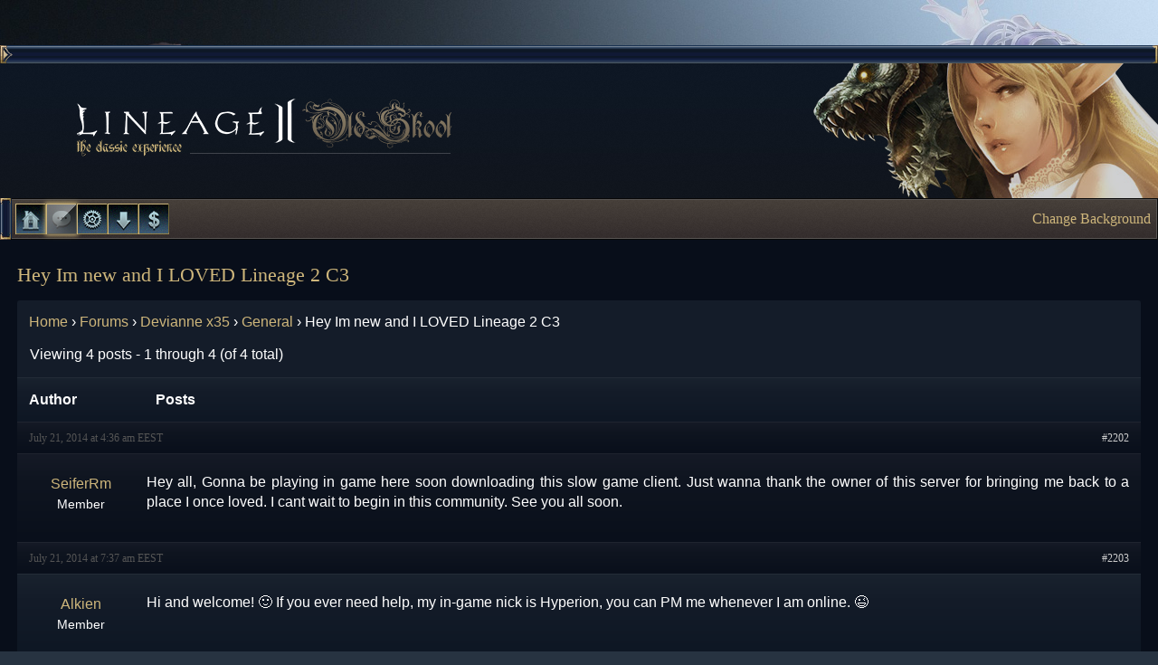

--- FILE ---
content_type: text/html; charset=UTF-8
request_url: https://l2oldskool.org/forums/topic/hey-im-new-and-i-loved-lineage-2-c3/
body_size: 9191
content:
<!DOCTYPE html>
<!--[if IE 7]>
<html class="ie ie7" lang="en-US">
<![endif]-->
<!--[if IE 8]>
<html class="ie ie8" lang="en-US">
<![endif]-->
<!--[if !(IE 7) | !(IE 8)  ]><!-->
<html lang="en-US">
<!--<![endif]-->
<head>
<meta charset="UTF-8" />
<meta name="viewport" content="width=device-width" />
<title>Hey Im new and I LOVED Lineage 2 C3 - L2 OldSkool C3</title>
<link href="//netdna.bootstrapcdn.com/font-awesome/3.2.1/css/font-awesome.min.css" rel="stylesheet">
<link rel="profile" href="http://gmpg.org/xfn/11" />
<link rel="pingback" href="https://l2oldskool.org/xmlrpc.php" />
<!--[if lt IE 9]>
<script src="https://l2oldskool.org/wp-content/themes/l2oldskool/js/html5.js" type="text/javascript"></script>
<![endif]-->
<meta name='robots' content='index, follow, max-image-preview:large, max-snippet:-1, max-video-preview:-1' />

	<!-- This site is optimized with the Yoast SEO plugin v26.5 - https://yoast.com/wordpress/plugins/seo/ -->
	<link rel="canonical" href="https://l2oldskool.org/forums/topic/hey-im-new-and-i-loved-lineage-2-c3/" />
	<meta property="og:locale" content="en_US" />
	<meta property="og:type" content="article" />
	<meta property="og:title" content="Hey Im new and I LOVED Lineage 2 C3 - L2 OldSkool C3" />
	<meta property="og:description" content="Hey all, Gonna be playing in game here soon downloading this slow game client. Just wanna thank the owner of this server for bringing me back to a place I once loved. I cant wait to begin in this community. See you all soon." />
	<meta property="og:url" content="https://l2oldskool.org/forums/topic/hey-im-new-and-i-loved-lineage-2-c3/" />
	<meta property="og:site_name" content="L2 OldSkool C3" />
	<meta property="article:publisher" content="https://www.facebook.com/l2oldskool" />
	<meta name="twitter:card" content="summary_large_image" />
	<script type="application/ld+json" class="yoast-schema-graph">{"@context":"https://schema.org","@graph":[{"@type":"WebPage","@id":"https://l2oldskool.org/forums/topic/hey-im-new-and-i-loved-lineage-2-c3/","url":"https://l2oldskool.org/forums/topic/hey-im-new-and-i-loved-lineage-2-c3/","name":"Hey Im new and I LOVED Lineage 2 C3 - L2 OldSkool C3","isPartOf":{"@id":"https://l2oldskool.org/#website"},"datePublished":"2014-07-21T03:36:24+00:00","breadcrumb":{"@id":"https://l2oldskool.org/forums/topic/hey-im-new-and-i-loved-lineage-2-c3/#breadcrumb"},"inLanguage":"en-US","potentialAction":[{"@type":"ReadAction","target":["https://l2oldskool.org/forums/topic/hey-im-new-and-i-loved-lineage-2-c3/"]}]},{"@type":"BreadcrumbList","@id":"https://l2oldskool.org/forums/topic/hey-im-new-and-i-loved-lineage-2-c3/#breadcrumb","itemListElement":[{"@type":"ListItem","position":1,"name":"Home","item":"https://l2oldskool.org/"},{"@type":"ListItem","position":2,"name":"Topics","item":"https://l2oldskool.org/topics/"},{"@type":"ListItem","position":3,"name":"Devianne x35","item":"https://l2oldskool.org/forums/forum/devianne-x35/"},{"@type":"ListItem","position":4,"name":"General","item":"https://l2oldskool.org/forums/forum/devianne-x35/general/"},{"@type":"ListItem","position":5,"name":"Hey Im new and I LOVED Lineage 2 C3"}]},{"@type":"WebSite","@id":"https://l2oldskool.org/#website","url":"https://l2oldskool.org/","name":"L2 OldSkool C3","description":"The best Lineage II C3 Server","potentialAction":[{"@type":"SearchAction","target":{"@type":"EntryPoint","urlTemplate":"https://l2oldskool.org/?s={search_term_string}"},"query-input":{"@type":"PropertyValueSpecification","valueRequired":true,"valueName":"search_term_string"}}],"inLanguage":"en-US"}]}</script>
	<!-- / Yoast SEO plugin. -->


<link rel='dns-prefetch' href='//challenges.cloudflare.com' />
<link rel='dns-prefetch' href='//stats.wp.com' />
<link rel='dns-prefetch' href='//fonts.googleapis.com' />
<link rel="alternate" type="application/rss+xml" title="L2 OldSkool C3 &raquo; Feed" href="https://l2oldskool.org/feed/" />
<link rel="alternate" type="application/rss+xml" title="L2 OldSkool C3 &raquo; Comments Feed" href="https://l2oldskool.org/comments/feed/" />
<link rel="alternate" type="application/rss+xml" title="L2 OldSkool C3 &raquo; Hey Im new and I LOVED Lineage 2 C3 Comments Feed" href="https://l2oldskool.org/forums/topic/hey-im-new-and-i-loved-lineage-2-c3/feed/" />
<link rel="alternate" title="oEmbed (JSON)" type="application/json+oembed" href="https://l2oldskool.org/wp-json/oembed/1.0/embed?url=https%3A%2F%2Fl2oldskool.org%2Fforums%2Ftopic%2Fhey-im-new-and-i-loved-lineage-2-c3%2F" />
<link rel="alternate" title="oEmbed (XML)" type="text/xml+oembed" href="https://l2oldskool.org/wp-json/oembed/1.0/embed?url=https%3A%2F%2Fl2oldskool.org%2Fforums%2Ftopic%2Fhey-im-new-and-i-loved-lineage-2-c3%2F&#038;format=xml" />
<style id='wp-img-auto-sizes-contain-inline-css' type='text/css'>
img:is([sizes=auto i],[sizes^="auto," i]){contain-intrinsic-size:3000px 1500px}
/*# sourceURL=wp-img-auto-sizes-contain-inline-css */
</style>
<style id='wp-emoji-styles-inline-css' type='text/css'>

	img.wp-smiley, img.emoji {
		display: inline !important;
		border: none !important;
		box-shadow: none !important;
		height: 1em !important;
		width: 1em !important;
		margin: 0 0.07em !important;
		vertical-align: -0.1em !important;
		background: none !important;
		padding: 0 !important;
	}
/*# sourceURL=wp-emoji-styles-inline-css */
</style>
<link rel='stylesheet' id='wp-block-library-css' href='https://l2oldskool.org/wp-includes/css/dist/block-library/style.min.css?ver=6.9' type='text/css' media='all' />
<style id='global-styles-inline-css' type='text/css'>
:root{--wp--preset--aspect-ratio--square: 1;--wp--preset--aspect-ratio--4-3: 4/3;--wp--preset--aspect-ratio--3-4: 3/4;--wp--preset--aspect-ratio--3-2: 3/2;--wp--preset--aspect-ratio--2-3: 2/3;--wp--preset--aspect-ratio--16-9: 16/9;--wp--preset--aspect-ratio--9-16: 9/16;--wp--preset--color--black: #000000;--wp--preset--color--cyan-bluish-gray: #abb8c3;--wp--preset--color--white: #ffffff;--wp--preset--color--pale-pink: #f78da7;--wp--preset--color--vivid-red: #cf2e2e;--wp--preset--color--luminous-vivid-orange: #ff6900;--wp--preset--color--luminous-vivid-amber: #fcb900;--wp--preset--color--light-green-cyan: #7bdcb5;--wp--preset--color--vivid-green-cyan: #00d084;--wp--preset--color--pale-cyan-blue: #8ed1fc;--wp--preset--color--vivid-cyan-blue: #0693e3;--wp--preset--color--vivid-purple: #9b51e0;--wp--preset--gradient--vivid-cyan-blue-to-vivid-purple: linear-gradient(135deg,rgb(6,147,227) 0%,rgb(155,81,224) 100%);--wp--preset--gradient--light-green-cyan-to-vivid-green-cyan: linear-gradient(135deg,rgb(122,220,180) 0%,rgb(0,208,130) 100%);--wp--preset--gradient--luminous-vivid-amber-to-luminous-vivid-orange: linear-gradient(135deg,rgb(252,185,0) 0%,rgb(255,105,0) 100%);--wp--preset--gradient--luminous-vivid-orange-to-vivid-red: linear-gradient(135deg,rgb(255,105,0) 0%,rgb(207,46,46) 100%);--wp--preset--gradient--very-light-gray-to-cyan-bluish-gray: linear-gradient(135deg,rgb(238,238,238) 0%,rgb(169,184,195) 100%);--wp--preset--gradient--cool-to-warm-spectrum: linear-gradient(135deg,rgb(74,234,220) 0%,rgb(151,120,209) 20%,rgb(207,42,186) 40%,rgb(238,44,130) 60%,rgb(251,105,98) 80%,rgb(254,248,76) 100%);--wp--preset--gradient--blush-light-purple: linear-gradient(135deg,rgb(255,206,236) 0%,rgb(152,150,240) 100%);--wp--preset--gradient--blush-bordeaux: linear-gradient(135deg,rgb(254,205,165) 0%,rgb(254,45,45) 50%,rgb(107,0,62) 100%);--wp--preset--gradient--luminous-dusk: linear-gradient(135deg,rgb(255,203,112) 0%,rgb(199,81,192) 50%,rgb(65,88,208) 100%);--wp--preset--gradient--pale-ocean: linear-gradient(135deg,rgb(255,245,203) 0%,rgb(182,227,212) 50%,rgb(51,167,181) 100%);--wp--preset--gradient--electric-grass: linear-gradient(135deg,rgb(202,248,128) 0%,rgb(113,206,126) 100%);--wp--preset--gradient--midnight: linear-gradient(135deg,rgb(2,3,129) 0%,rgb(40,116,252) 100%);--wp--preset--font-size--small: 13px;--wp--preset--font-size--medium: 20px;--wp--preset--font-size--large: 36px;--wp--preset--font-size--x-large: 42px;--wp--preset--spacing--20: 0.44rem;--wp--preset--spacing--30: 0.67rem;--wp--preset--spacing--40: 1rem;--wp--preset--spacing--50: 1.5rem;--wp--preset--spacing--60: 2.25rem;--wp--preset--spacing--70: 3.38rem;--wp--preset--spacing--80: 5.06rem;--wp--preset--shadow--natural: 6px 6px 9px rgba(0, 0, 0, 0.2);--wp--preset--shadow--deep: 12px 12px 50px rgba(0, 0, 0, 0.4);--wp--preset--shadow--sharp: 6px 6px 0px rgba(0, 0, 0, 0.2);--wp--preset--shadow--outlined: 6px 6px 0px -3px rgb(255, 255, 255), 6px 6px rgb(0, 0, 0);--wp--preset--shadow--crisp: 6px 6px 0px rgb(0, 0, 0);}:where(.is-layout-flex){gap: 0.5em;}:where(.is-layout-grid){gap: 0.5em;}body .is-layout-flex{display: flex;}.is-layout-flex{flex-wrap: wrap;align-items: center;}.is-layout-flex > :is(*, div){margin: 0;}body .is-layout-grid{display: grid;}.is-layout-grid > :is(*, div){margin: 0;}:where(.wp-block-columns.is-layout-flex){gap: 2em;}:where(.wp-block-columns.is-layout-grid){gap: 2em;}:where(.wp-block-post-template.is-layout-flex){gap: 1.25em;}:where(.wp-block-post-template.is-layout-grid){gap: 1.25em;}.has-black-color{color: var(--wp--preset--color--black) !important;}.has-cyan-bluish-gray-color{color: var(--wp--preset--color--cyan-bluish-gray) !important;}.has-white-color{color: var(--wp--preset--color--white) !important;}.has-pale-pink-color{color: var(--wp--preset--color--pale-pink) !important;}.has-vivid-red-color{color: var(--wp--preset--color--vivid-red) !important;}.has-luminous-vivid-orange-color{color: var(--wp--preset--color--luminous-vivid-orange) !important;}.has-luminous-vivid-amber-color{color: var(--wp--preset--color--luminous-vivid-amber) !important;}.has-light-green-cyan-color{color: var(--wp--preset--color--light-green-cyan) !important;}.has-vivid-green-cyan-color{color: var(--wp--preset--color--vivid-green-cyan) !important;}.has-pale-cyan-blue-color{color: var(--wp--preset--color--pale-cyan-blue) !important;}.has-vivid-cyan-blue-color{color: var(--wp--preset--color--vivid-cyan-blue) !important;}.has-vivid-purple-color{color: var(--wp--preset--color--vivid-purple) !important;}.has-black-background-color{background-color: var(--wp--preset--color--black) !important;}.has-cyan-bluish-gray-background-color{background-color: var(--wp--preset--color--cyan-bluish-gray) !important;}.has-white-background-color{background-color: var(--wp--preset--color--white) !important;}.has-pale-pink-background-color{background-color: var(--wp--preset--color--pale-pink) !important;}.has-vivid-red-background-color{background-color: var(--wp--preset--color--vivid-red) !important;}.has-luminous-vivid-orange-background-color{background-color: var(--wp--preset--color--luminous-vivid-orange) !important;}.has-luminous-vivid-amber-background-color{background-color: var(--wp--preset--color--luminous-vivid-amber) !important;}.has-light-green-cyan-background-color{background-color: var(--wp--preset--color--light-green-cyan) !important;}.has-vivid-green-cyan-background-color{background-color: var(--wp--preset--color--vivid-green-cyan) !important;}.has-pale-cyan-blue-background-color{background-color: var(--wp--preset--color--pale-cyan-blue) !important;}.has-vivid-cyan-blue-background-color{background-color: var(--wp--preset--color--vivid-cyan-blue) !important;}.has-vivid-purple-background-color{background-color: var(--wp--preset--color--vivid-purple) !important;}.has-black-border-color{border-color: var(--wp--preset--color--black) !important;}.has-cyan-bluish-gray-border-color{border-color: var(--wp--preset--color--cyan-bluish-gray) !important;}.has-white-border-color{border-color: var(--wp--preset--color--white) !important;}.has-pale-pink-border-color{border-color: var(--wp--preset--color--pale-pink) !important;}.has-vivid-red-border-color{border-color: var(--wp--preset--color--vivid-red) !important;}.has-luminous-vivid-orange-border-color{border-color: var(--wp--preset--color--luminous-vivid-orange) !important;}.has-luminous-vivid-amber-border-color{border-color: var(--wp--preset--color--luminous-vivid-amber) !important;}.has-light-green-cyan-border-color{border-color: var(--wp--preset--color--light-green-cyan) !important;}.has-vivid-green-cyan-border-color{border-color: var(--wp--preset--color--vivid-green-cyan) !important;}.has-pale-cyan-blue-border-color{border-color: var(--wp--preset--color--pale-cyan-blue) !important;}.has-vivid-cyan-blue-border-color{border-color: var(--wp--preset--color--vivid-cyan-blue) !important;}.has-vivid-purple-border-color{border-color: var(--wp--preset--color--vivid-purple) !important;}.has-vivid-cyan-blue-to-vivid-purple-gradient-background{background: var(--wp--preset--gradient--vivid-cyan-blue-to-vivid-purple) !important;}.has-light-green-cyan-to-vivid-green-cyan-gradient-background{background: var(--wp--preset--gradient--light-green-cyan-to-vivid-green-cyan) !important;}.has-luminous-vivid-amber-to-luminous-vivid-orange-gradient-background{background: var(--wp--preset--gradient--luminous-vivid-amber-to-luminous-vivid-orange) !important;}.has-luminous-vivid-orange-to-vivid-red-gradient-background{background: var(--wp--preset--gradient--luminous-vivid-orange-to-vivid-red) !important;}.has-very-light-gray-to-cyan-bluish-gray-gradient-background{background: var(--wp--preset--gradient--very-light-gray-to-cyan-bluish-gray) !important;}.has-cool-to-warm-spectrum-gradient-background{background: var(--wp--preset--gradient--cool-to-warm-spectrum) !important;}.has-blush-light-purple-gradient-background{background: var(--wp--preset--gradient--blush-light-purple) !important;}.has-blush-bordeaux-gradient-background{background: var(--wp--preset--gradient--blush-bordeaux) !important;}.has-luminous-dusk-gradient-background{background: var(--wp--preset--gradient--luminous-dusk) !important;}.has-pale-ocean-gradient-background{background: var(--wp--preset--gradient--pale-ocean) !important;}.has-electric-grass-gradient-background{background: var(--wp--preset--gradient--electric-grass) !important;}.has-midnight-gradient-background{background: var(--wp--preset--gradient--midnight) !important;}.has-small-font-size{font-size: var(--wp--preset--font-size--small) !important;}.has-medium-font-size{font-size: var(--wp--preset--font-size--medium) !important;}.has-large-font-size{font-size: var(--wp--preset--font-size--large) !important;}.has-x-large-font-size{font-size: var(--wp--preset--font-size--x-large) !important;}
/*# sourceURL=global-styles-inline-css */
</style>

<style id='classic-theme-styles-inline-css' type='text/css'>
/*! This file is auto-generated */
.wp-block-button__link{color:#fff;background-color:#32373c;border-radius:9999px;box-shadow:none;text-decoration:none;padding:calc(.667em + 2px) calc(1.333em + 2px);font-size:1.125em}.wp-block-file__button{background:#32373c;color:#fff;text-decoration:none}
/*# sourceURL=/wp-includes/css/classic-themes.min.css */
</style>
<link rel='stylesheet' id='bbp-default-css' href='https://l2oldskool.org/wp-content/themes/l2oldskool/css/bbpress.min.css?ver=2.6.14' type='text/css' media='all' />
<link rel='stylesheet' id='twentytwelve-fonts-css' href='https://fonts.googleapis.com/css?family=Open+Sans:400italic,700italic,400,700&#038;subset=latin,latin-ext' type='text/css' media='all' />
<link rel='stylesheet' id='twentytwelve-style-css' href='https://l2oldskool.org/wp-content/themes/l2oldskool/style.css?ver=6.9' type='text/css' media='all' />
<link rel='stylesheet' id='gdbto-front-css' href='https://l2oldskool.org/wp-content/plugins/gd-bbpress-tools/css/front.min.css?ver=3.5.3_b2450_free' type='text/css' media='all' />
<script type="text/javascript" src="https://l2oldskool.org/wp-includes/js/jquery/jquery.min.js?ver=3.7.1" id="jquery-core-js"></script>
<script type="text/javascript" src="https://l2oldskool.org/wp-includes/js/jquery/jquery-migrate.min.js?ver=3.4.1" id="jquery-migrate-js"></script>
<script type="text/javascript" id="serverstatus-js-extra">
/* <![CDATA[ */
var sswid = {"ajaxurl":"https://l2oldskool.org/wp-admin/admin-ajax.php"};
//# sourceURL=serverstatus-js-extra
/* ]]> */
</script>
<script type="text/javascript" src="https://l2oldskool.org/wp-content/plugins/tlpnk-server-status-widget/js/server-status.js?ver=1.0" id="serverstatus-js"></script>
<script type="text/javascript" src="https://challenges.cloudflare.com/turnstile/v0/api.js?render=explicit" id="cfturnstile-js" defer="defer" data-wp-strategy="defer"></script>
<script type="text/javascript" src="https://l2oldskool.org/wp-content/plugins/simple-cloudflare-turnstile/js/disable-submit.js?ver=5.0" id="cfturnstile-js-js" defer="defer" data-wp-strategy="defer"></script>
<script type="text/javascript" id="bbp-mark-as-read-js-extra">
/* <![CDATA[ */
var mark_as_read_auto_js = {"ajaxurl":"https://l2oldskool.org/wp-admin/admin-ajax.php","topic_id":"2202","time":"10"};
//# sourceURL=bbp-mark-as-read-js-extra
/* ]]> */
</script>
<script type="text/javascript" src="https://l2oldskool.org/wp-content/plugins/bbpress-mark-as-read/mark-as-read-auto.js?ver=0.1" id="bbp-mark-as-read-js"></script>
<script type="text/javascript" id="bgchanger-js-extra">
/* <![CDATA[ */
var site = {"themeurl":"https://l2oldskool.org/wp-content/themes/l2oldskool"};
//# sourceURL=bgchanger-js-extra
/* ]]> */
</script>
<script type="text/javascript" src="https://l2oldskool.org/wp-content/themes/l2oldskool/js/background-changer.js?ver=1.0" id="bgchanger-js"></script>
<link rel="https://api.w.org/" href="https://l2oldskool.org/wp-json/" /><link rel="EditURI" type="application/rsd+xml" title="RSD" href="https://l2oldskool.org/xmlrpc.php?rsd" />
<meta name="generator" content="WordPress 6.9" />
<link rel='shortlink' href='https://l2oldskool.org/?p=2202' />
	<style>img#wpstats{display:none}</style>
		</head>

<body class="topic bbpress bbp-no-js wp-singular topic-template-default single single-topic postid-2202 wp-theme-l2oldskool custom-font-enabled">
<div id="frame">
	<header id="masthead" class="site-header" role="banner">
		<span class="blue-border bbl"></span><!--
		--><span class="blue-border bbm"></span><!--
		--><span class="blue-border bbr"></span>
		<h1 id="header-bg" class="darkblue-gradient">
			<span id="banner-logo"></span>
			<span id="banner-art"></span>
		</h1>
	</header><!-- #masthead -->
	<nav id="main-menu" class="brown-gradient" role="navigation">
		<div class="menu-main-container"><ul id="menu-main" class="nav-menu"><li id="menu-item-270" class="item1 menu-item menu-item-type-custom menu-item-object-custom menu-item-home menu-item-270"><a href="https://l2oldskool.org/">Home</a></li>
<li id="menu-item-271" class="item2 menu-item menu-item-type-post_type menu-item-object-page menu-item-271"><a href="https://l2oldskool.org/forums/">Forums</a></li>
<li id="menu-item-1236" class="item3 menu-item menu-item-type-post_type menu-item-object-page menu-item-1236"><a href="https://l2oldskool.org/ucp/">L2 Control Panel</a></li>
<li id="menu-item-263" class="item4 menu-item menu-item-type-post_type menu-item-object-page menu-item-263"><a href="https://l2oldskool.org/downloads/">Downloads</a></li>
<li id="menu-item-262" class="item5 menu-item menu-item-type-post_type menu-item-object-page menu-item-262"><a href="https://l2oldskool.org/donate/">Donate</a></li>
</ul></div>				<!--aside><a href="https://l2oldskool.org/the-blessed-giants/">Latest News: The Blessed Giants</a></aside-->
		<aside><a id="themeModeText" href="#" onclick="changeBG(); return false;">Change Background</a></aside>
			</nav><!-- #site-navigation -->

	<section id="body-bbpress" class="body">

	<div id="full-width" class="site-content">
		<div id="content" role="main">

							
	<article id="post-2202" class="post-2202 topic type-topic status-publish hentry bbp-topic-unread">
		<h2 class="post-title">
			Hey Im new and I LOVED Lineage 2 C3					</h2>

		<div class="post-content">
			
<div id="bbpress-forums" class="bbpress-wrapper">

	<div class="bbp-breadcrumb"><p><a href="https://l2oldskool.org" class="bbp-breadcrumb-home">Home</a> <span class="bbp-breadcrumb-sep">&rsaquo;</span> <a href="https://l2oldskool.org/forums/" class="bbp-breadcrumb-root">Forums</a> <span class="bbp-breadcrumb-sep">&rsaquo;</span> <a href="https://l2oldskool.org/forums/forum/devianne-x35/" class="bbp-breadcrumb-forum">Devianne x35</a> <span class="bbp-breadcrumb-sep">&rsaquo;</span> <a href="https://l2oldskool.org/forums/forum/devianne-x35/general/" class="bbp-breadcrumb-forum">General</a> <span class="bbp-breadcrumb-sep">&rsaquo;</span> <span class="bbp-breadcrumb-current">Hey Im new and I LOVED Lineage 2 C3</span></p></div>
	
	
	
	
		
		<div class="bbp-template-notice info"><ul><li class="bbp-topic-description">This topic has 3 replies, 4 voices, and was last updated <a href="https://l2oldskool.org/forums/topic/hey-im-new-and-i-loved-lineage-2-c3/#post-2245" title="Reply To: Hey Im new and I LOVED Lineage 2 C3">11 years, 5 months ago</a> by <a href="https://l2oldskool.org/forums/users/verdi/" title="View verdi&#039;s profile" class="bbp-author-link"><span  class="bbp-author-avatar"></span><span  class="bbp-author-name">verdi</span></a>.</li></ul></div>
		
		
			
<div class="bbp-pagination">
	<div class="bbp-pagination-count">Viewing 4 posts - 1 through 4 (of 4 total)</div>
	<div class="bbp-pagination-links"></div>
</div>


			
<ul id="topic-2202-replies" class="forums bbp-replies">

	<li class="bbp-header">
		<div class="bbp-reply-author">Author</div><!-- .bbp-reply-author -->
		<div class="bbp-reply-content">Posts</div><!-- .bbp-reply-content -->
	</li><!-- .bbp-header -->

	<li class="bbp-body">

		
			
				
<div id="post-2202" class="bbp-reply-header">
	<div class="bbp-meta">
		<span class="bbp-reply-post-date">July 21, 2014 at 4:36 am EEST</span>

		
		<a href="https://l2oldskool.org/forums/topic/hey-im-new-and-i-loved-lineage-2-c3/#post-2202" class="bbp-reply-permalink">#2202</a>

		
		<span class="bbp-admin-links"></span>
		
	</div><!-- .bbp-meta -->
</div><!-- #post-2202 -->

<div class="loop-item-0 user-id-2584 bbp-parent-forum-95 bbp-parent-topic-71 bbp-reply-position-1 odd  post-2202 topic type-topic status-publish hentry bbp-topic-unread">
	<div class="bbp-reply-author">

		
		<a href="https://l2oldskool.org/forums/users/seiferrm/" title="View SeiferRm&#039;s profile" class="bbp-author-link"><span  class="bbp-author-avatar"></span><span  class="bbp-author-name">SeiferRm</span></a><div class="bbp-author-role">Member</div>
		
		
	</div><!-- .bbp-reply-author -->

	<div class="bbp-reply-content">

		
		<p>Hey all, Gonna be playing in game here soon downloading this slow game client. Just wanna thank the owner of this server for bringing me back to a place I once loved. I cant wait to begin in this community. See you all soon.</p>

		
	</div><!-- .bbp-reply-content -->
</div><!-- .reply -->

			
				
<div id="post-2203" class="bbp-reply-header">
	<div class="bbp-meta">
		<span class="bbp-reply-post-date">July 21, 2014 at 7:37 am EEST</span>

		
		<a href="https://l2oldskool.org/forums/topic/hey-im-new-and-i-loved-lineage-2-c3/#post-2203" class="bbp-reply-permalink">#2203</a>

		
		<span class="bbp-admin-links"></span>
		
	</div><!-- .bbp-meta -->
</div><!-- #post-2203 -->

<div class="loop-item-1 user-id-30 bbp-parent-forum-71 bbp-parent-topic-2202 bbp-reply-position-2 even  post-2203 reply type-reply status-publish hentry">
	<div class="bbp-reply-author">

		
		<a href="https://l2oldskool.org/forums/users/alkien/" title="View Alkien&#039;s profile" class="bbp-author-link"><span  class="bbp-author-avatar"></span><span  class="bbp-author-name">Alkien</span></a><div class="bbp-author-role">Member</div>
		
		
	</div><!-- .bbp-reply-author -->

	<div class="bbp-reply-content">

		
		<p>Hi and welcome! 🙂 If you ever need help, my in-game nick is Hyperion, you can PM me whenever I am online. 😉</p>

		
	</div><!-- .bbp-reply-content -->
</div><!-- .reply -->

			
				
<div id="post-2204" class="bbp-reply-header">
	<div class="bbp-meta">
		<span class="bbp-reply-post-date">July 21, 2014 at 11:16 am EEST</span>

		
		<a href="https://l2oldskool.org/forums/topic/hey-im-new-and-i-loved-lineage-2-c3/#post-2204" class="bbp-reply-permalink">#2204</a>

		
		<span class="bbp-admin-links"></span>
		
	</div><!-- .bbp-meta -->
</div><!-- #post-2204 -->

<div class="loop-item-2 user-id-2 bbp-parent-forum-71 bbp-parent-topic-2202 bbp-reply-position-3 odd  post-2204 reply type-reply status-publish hentry">
	<div class="bbp-reply-author">

		
		<a href="https://l2oldskool.org/forums/users/silentz0r/" title="View silentz0r&#039;s profile" class="bbp-author-link"><span  class="bbp-author-avatar"></span><span  class="bbp-author-name">silentz0r</span></a><div class="bbp-author-role">Administrator</div>
		
		
	</div><!-- .bbp-reply-author -->

	<div class="bbp-reply-content">

		
		<p>Welcome aboard, glad to see more and more people joining C3! It&#8217;s our favourite Chronicle and this is why me and <a href="https://l2oldskool.org/forums/users/toolpunk/" class="bbp-user-mention bbp-user-id-18"> @toolpunk</a> decided to start this project way back in 2009. Have fun and cya ingame!</p>

		
	</div><!-- .bbp-reply-content -->
</div><!-- .reply -->

			
				
<div id="post-2245" class="bbp-reply-header">
	<div class="bbp-meta">
		<span class="bbp-reply-post-date">August 8, 2014 at 10:57 am EEST</span>

		
		<a href="https://l2oldskool.org/forums/topic/hey-im-new-and-i-loved-lineage-2-c3/#post-2245" class="bbp-reply-permalink">#2245</a>

		
		<span class="bbp-admin-links"></span>
		
	</div><!-- .bbp-meta -->
</div><!-- #post-2245 -->

<div class="loop-item-3 user-id-1733 bbp-parent-forum-71 bbp-parent-topic-2202 bbp-reply-position-4 even  post-2245 reply type-reply status-publish hentry">
	<div class="bbp-reply-author">

		
		<a href="https://l2oldskool.org/forums/users/verdi/" title="View verdi&#039;s profile" class="bbp-author-link"><span  class="bbp-author-avatar"></span><span  class="bbp-author-name">verdi</span></a><div class="bbp-author-role">Member</div>
		
		
	</div><!-- .bbp-reply-author -->

	<div class="bbp-reply-content">

		
		<p>have fun 🙂 enjoy and pm me if you need help 😀</p>
<p>verdipwnz, pewpewlazer, ooxiaolaioo etc</p>

		
	</div><!-- .bbp-reply-content -->
</div><!-- .reply -->

			
		
	</li><!-- .bbp-body -->

	<li class="bbp-footer">
		<div class="bbp-reply-author">Author</div>
		<div class="bbp-reply-content">Posts</div><!-- .bbp-reply-content -->
	</li><!-- .bbp-footer -->
</ul><!-- #topic-2202-replies -->


			
<div class="bbp-pagination">
	<div class="bbp-pagination-count">Viewing 4 posts - 1 through 4 (of 4 total)</div>
	<div class="bbp-pagination-links"></div>
</div>


		
		

	<div id="no-reply-2202" class="bbp-no-reply">
		<div class="bbp-template-notice">
			<ul>
				<li>You must be logged in to reply to this topic.</li>
			</ul>
		</div>

		
			
<form method="post" action="https://l2oldskool.org/wp-login.php" class="bbp-login-form">
	<fieldset class="bbp-form">
		<legend>Log In</legend>

		<div class="bbp-username">
			<label for="user_login">Username: </label>
			<input type="text" name="log" value="" size="20" maxlength="100" id="user_login" autocomplete="off" />
		</div>

		<div class="bbp-password">
			<label for="user_pass">Password: </label>
			<input type="password" name="pwd" value="" size="20" id="user_pass" autocomplete="off" />
		</div>

		<div class="bbp-remember-me">
			<input type="checkbox" name="rememberme" value="forever"  id="rememberme" />
			<label for="rememberme">Keep me signed in</label>
		</div>

				<div id="cf-turnstile-781906906"
		class="cf-turnstile" data-callback="turnstileWPCallback"		data-sitekey="0x4AAAAAAACwcQ0ETbbA3-Uo"
		data-theme="auto"
		data-language="auto"
		data-size="normal"
		data-retry="auto" data-retry-interval="1000"
		data-action="wordpress-login"
				data-appearance="always"></div>
				<style>#wp-submit { pointer-events: none; opacity: 0.5; }</style>
			<script>document.addEventListener("DOMContentLoaded", function() { setTimeout(function(){ var e=document.getElementById("cf-turnstile-781906906"); e&&!e.innerHTML.trim()&&(turnstile.remove("#cf-turnstile-781906906"), turnstile.render("#cf-turnstile-781906906", {sitekey:"0x4AAAAAAACwcQ0ETbbA3-Uo"})); }, 0); });</script>
			<br class="cf-turnstile-br cf-turnstile-br-781906906">
		
		<div class="bbp-submit-wrapper">

			<button type="submit" name="user-submit" id="user-submit" class="button submit user-submit">Log In</button>

			
	<input type="hidden" name="user-cookie" value="1" />

	<input type="hidden" id="bbp_redirect_to" name="redirect_to" value="https://l2oldskool.org/forums/topic/hey-im-new-and-i-loved-lineage-2-c3/" /><input type="hidden" id="_wpnonce" name="_wpnonce" value="99ec88ad64" /><input type="hidden" name="_wp_http_referer" value="/forums/topic/hey-im-new-and-i-loved-lineage-2-c3/" />
		</div>
	</fieldset>
</form>

		
	</div>



	
	

	
</div>
					</div><!-- .entry-content -->
	</article><!-- #post -->
				
<div id="comments" class="comments-area">

	
	
	
</div><!-- #comments .comments-area -->			
		</div><!-- #content -->
	</div><!-- #primary -->

	</section><!-- #main .wrapper -->
	<footer class="page-footer brown-gradient">
		<div class="page-footer-bg">
			<div class="page-footer-wrapper">
				<div class="sitemap-column">
					<span class="sitemap-title">Home</span>
					<div class="menu-home-container"><ul id="menu-home" class="menu"><li id="menu-item-52" class="menu-item menu-item-type-custom menu-item-object-custom menu-item-home menu-item-52"><a href="https://l2oldskool.org/">News</a></li>
<li id="menu-item-3294" class="menu-item menu-item-type-post_type menu-item-object-page menu-item-3294"><a href="https://l2oldskool.org/forums/">Forums</a></li>
<li id="menu-item-3293" class="menu-item menu-item-type-post_type menu-item-object-page menu-item-3293"><a href="https://l2oldskool.org/donate/">Donations</a></li>
</ul></div>				</div>
				<div class="sitemap-column">
					<span class="sitemap-title">Downloads</span>
					<div class="menu-downloads-container"><ul id="menu-downloads" class="menu"><li id="menu-item-27" class="menu-item menu-item-type-custom menu-item-object-custom menu-item-27"><a href="http://download.l2oldskool.org/game/L2C3_Installer.exe" title="Lineage II C3 Installer">Game Client</a></li>
<li id="menu-item-28" class="menu-item menu-item-type-custom menu-item-object-custom menu-item-28"><a href="http://download.l2oldskool.org/patch/L2OSUpdater.zip" title="Auto Updater">L2OS Updater</a></li>
</ul></div>				</div>
				<div class="sitemap-column">
					<span class="sitemap-title">Support</span>
					<div class="menu-support-container"><ul id="menu-support" class="menu"><li id="menu-item-53" class="menu-item menu-item-type-custom menu-item-object-custom menu-item-53"><a href="/forums/forum/announcements-news/tutorials-guides/" title="Tutorials &#038; Guides">Tutorials</a></li>
<li id="menu-item-3292" class="menu-item menu-item-type-custom menu-item-object-custom menu-item-3292"><a href="/skills/">SkillDex</a></li>
<li id="menu-item-3427" class="menu-item menu-item-type-post_type menu-item-object-forum menu-item-3427"><a href="https://l2oldskool.org/forums/forum/announcements-news/rules/">Rules</a></li>
</ul></div>				</div>
				<div class="sitemap-column">
					<span class="sitemap-title">Meta</span>
					<div class="menu-meta-container">
						<ul id="menu-meta" class="menu">
							<li><a href="https://l2oldskool.org/?feed=rss2">Entries RSS</a></li>
							<li><a href="https://l2oldskool.org/?feed=comments-rss2">Comments RSS</a></li>
							<li><a href="http://wordpress.org/">Wordpress.org</a></li>
						</ul>
					</div>
				</div>
			</div>
		</div>
	</footer>
</div><!-- #page -->

<script type="speculationrules">
{"prefetch":[{"source":"document","where":{"and":[{"href_matches":"/*"},{"not":{"href_matches":["/wp-*.php","/wp-admin/*","/wp-content/uploads/*","/wp-content/*","/wp-content/plugins/*","/wp-content/themes/l2oldskool/*","/*\\?(.+)"]}},{"not":{"selector_matches":"a[rel~=\"nofollow\"]"}},{"not":{"selector_matches":".no-prefetch, .no-prefetch a"}}]},"eagerness":"conservative"}]}
</script>

<script type="text/javascript" id="bbp-swap-no-js-body-class">
	document.body.className = document.body.className.replace( 'bbp-no-js', 'bbp-js' );
</script>

<script type="text/javascript" src="https://l2oldskool.org/wp-content/plugins/bbpress/templates/default/js/editor.min.js?ver=2.6.14" id="bbpress-editor-js"></script>
<script type="text/javascript" id="bbpress-engagements-js-extra">
/* <![CDATA[ */
var bbpEngagementJS = {"object_id":"2202","bbp_ajaxurl":"https://l2oldskool.org/forums/topic/hey-im-new-and-i-loved-lineage-2-c3/?bbp-ajax=true","generic_ajax_error":"Something went wrong. Refresh your browser and try again."};
//# sourceURL=bbpress-engagements-js-extra
/* ]]> */
</script>
<script type="text/javascript" src="https://l2oldskool.org/wp-content/plugins/bbpress/templates/default/js/engagements.min.js?ver=2.6.14" id="bbpress-engagements-js"></script>
<script type="text/javascript" src="https://l2oldskool.org/wp-content/plugins/paypal-ipn/public/js/paypal-ipn-for-wordpress-public-bn.js?ver=1.1.6" id="paypal-ipnpublic-bn-js"></script>
<script type="text/javascript" src="https://l2oldskool.org/wp-content/themes/l2oldskool/js/navigation.js?ver=1.0" id="twentytwelve-navigation-js"></script>
<script type="text/javascript" src="https://l2oldskool.org/wp-content/themes/l2oldskool/js/bbpress-forms.js?ver=1.0" id="myscript-js"></script>
<script type="text/javascript" id="gdbto-front-js-extra">
/* <![CDATA[ */
var gdbbPressToolsInit = {"quote_method":"bbcode","quote_wrote":"wrote","wp_editor":"1"};
//# sourceURL=gdbto-front-js-extra
/* ]]> */
</script>
<script type="text/javascript" src="https://l2oldskool.org/wp-content/plugins/gd-bbpress-tools/js/front.min.js?ver=3.5.3_b2450_free" id="gdbto-front-js"></script>
<script type="text/javascript" id="jetpack-stats-js-before">
/* <![CDATA[ */
_stq = window._stq || [];
_stq.push([ "view", JSON.parse("{\"v\":\"ext\",\"blog\":\"197166625\",\"post\":\"2202\",\"tz\":\"2\",\"srv\":\"l2oldskool.org\",\"j\":\"1:15.3\"}") ]);
_stq.push([ "clickTrackerInit", "197166625", "2202" ]);
//# sourceURL=jetpack-stats-js-before
/* ]]> */
</script>
<script type="text/javascript" src="https://stats.wp.com/e-202605.js" id="jetpack-stats-js" defer="defer" data-wp-strategy="defer"></script>
<script id="wp-emoji-settings" type="application/json">
{"baseUrl":"https://s.w.org/images/core/emoji/17.0.2/72x72/","ext":".png","svgUrl":"https://s.w.org/images/core/emoji/17.0.2/svg/","svgExt":".svg","source":{"concatemoji":"https://l2oldskool.org/wp-includes/js/wp-emoji-release.min.js?ver=6.9"}}
</script>
<script type="module">
/* <![CDATA[ */
/*! This file is auto-generated */
const a=JSON.parse(document.getElementById("wp-emoji-settings").textContent),o=(window._wpemojiSettings=a,"wpEmojiSettingsSupports"),s=["flag","emoji"];function i(e){try{var t={supportTests:e,timestamp:(new Date).valueOf()};sessionStorage.setItem(o,JSON.stringify(t))}catch(e){}}function c(e,t,n){e.clearRect(0,0,e.canvas.width,e.canvas.height),e.fillText(t,0,0);t=new Uint32Array(e.getImageData(0,0,e.canvas.width,e.canvas.height).data);e.clearRect(0,0,e.canvas.width,e.canvas.height),e.fillText(n,0,0);const a=new Uint32Array(e.getImageData(0,0,e.canvas.width,e.canvas.height).data);return t.every((e,t)=>e===a[t])}function p(e,t){e.clearRect(0,0,e.canvas.width,e.canvas.height),e.fillText(t,0,0);var n=e.getImageData(16,16,1,1);for(let e=0;e<n.data.length;e++)if(0!==n.data[e])return!1;return!0}function u(e,t,n,a){switch(t){case"flag":return n(e,"\ud83c\udff3\ufe0f\u200d\u26a7\ufe0f","\ud83c\udff3\ufe0f\u200b\u26a7\ufe0f")?!1:!n(e,"\ud83c\udde8\ud83c\uddf6","\ud83c\udde8\u200b\ud83c\uddf6")&&!n(e,"\ud83c\udff4\udb40\udc67\udb40\udc62\udb40\udc65\udb40\udc6e\udb40\udc67\udb40\udc7f","\ud83c\udff4\u200b\udb40\udc67\u200b\udb40\udc62\u200b\udb40\udc65\u200b\udb40\udc6e\u200b\udb40\udc67\u200b\udb40\udc7f");case"emoji":return!a(e,"\ud83e\u1fac8")}return!1}function f(e,t,n,a){let r;const o=(r="undefined"!=typeof WorkerGlobalScope&&self instanceof WorkerGlobalScope?new OffscreenCanvas(300,150):document.createElement("canvas")).getContext("2d",{willReadFrequently:!0}),s=(o.textBaseline="top",o.font="600 32px Arial",{});return e.forEach(e=>{s[e]=t(o,e,n,a)}),s}function r(e){var t=document.createElement("script");t.src=e,t.defer=!0,document.head.appendChild(t)}a.supports={everything:!0,everythingExceptFlag:!0},new Promise(t=>{let n=function(){try{var e=JSON.parse(sessionStorage.getItem(o));if("object"==typeof e&&"number"==typeof e.timestamp&&(new Date).valueOf()<e.timestamp+604800&&"object"==typeof e.supportTests)return e.supportTests}catch(e){}return null}();if(!n){if("undefined"!=typeof Worker&&"undefined"!=typeof OffscreenCanvas&&"undefined"!=typeof URL&&URL.createObjectURL&&"undefined"!=typeof Blob)try{var e="postMessage("+f.toString()+"("+[JSON.stringify(s),u.toString(),c.toString(),p.toString()].join(",")+"));",a=new Blob([e],{type:"text/javascript"});const r=new Worker(URL.createObjectURL(a),{name:"wpTestEmojiSupports"});return void(r.onmessage=e=>{i(n=e.data),r.terminate(),t(n)})}catch(e){}i(n=f(s,u,c,p))}t(n)}).then(e=>{for(const n in e)a.supports[n]=e[n],a.supports.everything=a.supports.everything&&a.supports[n],"flag"!==n&&(a.supports.everythingExceptFlag=a.supports.everythingExceptFlag&&a.supports[n]);var t;a.supports.everythingExceptFlag=a.supports.everythingExceptFlag&&!a.supports.flag,a.supports.everything||((t=a.source||{}).concatemoji?r(t.concatemoji):t.wpemoji&&t.twemoji&&(r(t.twemoji),r(t.wpemoji)))});
//# sourceURL=https://l2oldskool.org/wp-includes/js/wp-emoji-loader.min.js
/* ]]> */
</script>
</body>
</html>

--- FILE ---
content_type: text/css
request_url: https://l2oldskool.org/wp-content/themes/l2oldskool/css/bbpress.min.css?ver=2.6.14
body_size: 6496
content:

@font-face {
	font-family: "Lineage 2 Font";
	font-style: normal;
	font-weight: 400;
	src: local("Lineage 2 Font"), url("../font/49_la2font.woff") format("woff"), local("Arial");
	unicode-range: U+0020-002A, U+0030-0039, U+0040-005A, U+005E, U+0061-007A;
}

#body-bbpress {
	padding: 24px 19px;
}
#body-bbpress #full-width {
	width: 100%;
}
@media (max-width: 768px) {
	#body-bbpress {
		padding: 10px;
	}
}
li.bbp-body {
	padding-bottom: 13px;
}
.bbp-has-subforums .bbp-forum-title {
	color: #fff;
}
.freshness-forum-link {
	display: inline-block;
	font-size: 0.75em;
	line-height: 1.4em;
	vertical-align: middle;
	width: 22%;
	text-align: left;
	margin-top: 5px;
	margin-bottom: 5px;
}
@media (max-width: 640px) {
	.freshness-forum-link {
		width: 30%;
	}
}
.topic-reply-counts{
	display: inline;
}
li.bbp-forum a.bbp-forum-link {
	display: inline-block;
	max-width: 55.5%;
	width: calc(55% - 16px);
	vertical-align: middle;
	padding: 0 5px;
	box-sizing: border-box;
}
.forum-topic-count {
	display: inline-block;
	width: 10%;
	text-align: center;
}
.forum-post-count {
	display: inline-block;
	width: 10%;
	text-align: center;
}
.bbp-forum-content > p {
	margin-bottom: 16px;
}
.bbp-meta {
	font-family: Georgia, "Times New Roman", Times, serif;
	font-size: 0.75em;
	line-height: 1.1666666667em;
	color: #555;
}
#bbpress-forums hr {
	margin: 0 0 24px;
}
#bbpress-forums {
	background: none repeat scroll 0 0 #141C29;
	border-radius: 3px;
	clear: both;
	margin-bottom: 20px;
	overflow: hidden;
}
#bbpress-forums > div:first-child {
	padding-top: 13px;
}
#bbpress-forums > div {
	padding-left: 13px;
	padding-right: 13px;
	box-sizing: border-box;
}
#bbpress-forums > div:last-child {
	padding-bottom: 13px;
	box-sizing: border-box;
}

#bbpress-forums div.even, .even-forum-row > ul, .topic.even, li.bbp-body ul.forum.even {
	border-top: 1px solid #232c37;
	background: #19222e ; /* Old browsers */
	background: -moz-linear-gradient(top,  #19222e 0%, #141c29 30%, #141c29 30%, #090f1b 100%); /* FF3.6+ */
	background: -webkit-gradient(linear, left top, left bottom, color-stop(0%,#19222e), color-stop(30%,#141c29), color-stop(100%,#0e1724)); /* Chrome,Safari4+ */
	background: -webkit-linear-gradient(top,  #19222e 0%, #141c29 30%, #0e1724 100%); /* Chrome10+,Safari5.1+ */
	background: -o-linear-gradient(top,  #19222e 0%, #141c29 30%, #0e1724 100%); /* Opera 11.10+ */
	background: -ms-linear-gradient(top,  #19222e 0%, #141c29 30%, #0e1724 100%); /* IE10+ */
	background: linear-gradient(to bottom,  #19222e 0%, #141c29 30%, #0e1724 100%); /* W3C */
	filter: progid:DXImageTransform.Microsoft.gradient( startColorstr='#19222e', endColorstr='#0e1724',GradientType=0 ); /* IE6-9 */
}
#bbpress-forums div.odd, .odd-forum-row > ul, .topic.odd, li.bbp-body ul.forum.odd {
	border-top: 1px solid #1f242f;
	background: #151a26 ; /* Old browsers */
	background: -moz-linear-gradient(top,  #151a26 0%, #0f1520 30%, #0f1520 30%, #090f1b 100%); /* FF3.6+ */
	background: -webkit-gradient(linear, left top, left bottom, color-stop(0%,#151a26), color-stop(30%,#0f1520), color-stop(100%,#090f1b)); /* Chrome,Safari4+ */
	background: -webkit-linear-gradient(top,  #151a26 0%, #0f1520 30%, #090f1b 100%); /* Chrome10+,Safari5.1+ */
	background: -o-linear-gradient(top,  #151a26 0%, #0f1520 30%, #090f1b 100%); /* Opera 11.10+ */
	background: -ms-linear-gradient(top,  #151a26 0%, #0f1520 30%, #090f1b 100%); /* IE10+ */
	background: linear-gradient(to bottom,  #151a26 0%, #0f1520 30%, #090f1b 100%); /* W3C */
	filter: progid:DXImageTransform.Microsoft.gradient( startColorstr='#151a26', endColorstr='#090f1b',GradientType=0 ); /* IE6-9 */
}
li.bbp-body ul.forum.bbp-has-subforums {
	background: #19222e;
	border-top: 1px solid #1a232f;
}
#bbpress-forums .even-forum-row > ul, #bbpress-forums .odd-forum-row > ul {
	padding-left: 20px;
}

body.reply-edit .reply {
	float: none;
}
#bbpress-forums div.reply {
	height: auto;
}
#bbpress-forums div.bbp-forum-header, #bbpress-forums div.bbp-topic-header, #bbpress-forums div.bbp-reply-header {
	border-top: 1px solid #1f242f;
	background: #151a26 ; /* Old browsers */
	background: -moz-linear-gradient(top,  #151a26 0%, #0f1520 30%, #0f1520 30%, #090f1b 100%); /* FF3.6+ */
	background: -webkit-gradient(linear, left top, left bottom, color-stop(0%,#151a26), color-stop(30%,#0f1520), color-stop(100%,#090f1b)); /* Chrome,Safari4+ */
	background: -webkit-linear-gradient(top,  #151a26 0%, #0f1520 30%, #090f1b 100%); /* Chrome10+,Safari5.1+ */
	background: -o-linear-gradient(top,  #151a26 0%, #0f1520 30%, #090f1b 100%); /* Opera 11.10+ */
	background: -ms-linear-gradient(top,  #151a26 0%, #0f1520 30%, #090f1b 100%); /* IE10+ */
	background: linear-gradient(to bottom,  #151a26 0%, #0f1520 30%, #090f1b 100%); /* W3C */
	filter: progid:DXImageTransform.Microsoft.gradient( startColorstr='#151a26', endColorstr='#090f1b',GradientType=0 ); /* IE6-9 */
}
#bbpress-forums .status-trash.even, #bbpress-forums .status-spam.even {
	opacity: 0.15;
}
#bbpress-forums .status-trash.odd, #bbpress-forums .status-spam.odd {
	opacity: 0.15;
}
#bbpress-forums .status-pending.even, #bbpress-forums .status-pending.odd {
	background: rgba(255, 0, 0, 0.2);
}
#bbpress-forums .status-closed, #bbpress-forums .status-closed a {
	color: #CCCCCC;
}
#bbpress-forums ul {
	list-style: none outside none;
	margin: 0;
	padding: 0;
}
#bbpress-forums li {
	list-style: none outside none;
	margin: 0;
	box-sizing: border-box;
}
#bbpress-forums ul.bbp-lead-topic, #bbpress-forums ul.bbp-topics, #bbpress-forums ul.bbp-forums, #bbpress-forums ul.bbp-replies, #bbpress-forums ul.bbp-search-results {
	clear: both;
	overflow: hidden;
	width: 100%;
}
#bbpress-forums ul.bbp-forums {
	margin-bottom: 0;
}
#bbpress-forums li.bbp-header, #bbpress-forums li.bbp-body, #bbpress-forums li.bbp-footer {
	clear: both;
}
li.bbp-header, #bbpress-forums li.bbp-footer {
	background: none repeat scroll 0 0 #F3F3F3;
	border-top: 1px solid #EEEEEE;
	font-weight: bold;
	padding: 13px;
	text-align: center;
}

ul.bbp-forums > li.bbp-header, ul.bbp-replies > li.bbp-header, #bbpress-forums > li.bbp-footer {
	padding: 13px;
}

#bbpress-forums li.bbp-footer {
	display: none;
}

#bbpress-forums li.bbp-header, li.bbp-body .forum {
	border-top: 1px solid #232c37;
	background: #19222e ; /* Old browsers */
	background: -moz-linear-gradient(top,  #19222e 0%, #141c29 30%, #141c29 30%, #090f1b 100%); /* FF3.6+ */
	background: -webkit-gradient(linear, left top, left bottom, color-stop(0%,#19222e), color-stop(30%,#141c29), color-stop(100%,#0e1724)); /* Chrome,Safari4+ */
	background: -webkit-linear-gradient(top,  #19222e 0%, #141c29 30%, #0e1724 100%); /* Chrome10+,Safari5.1+ */
	background: -o-linear-gradient(top,  #19222e 0%, #141c29 30%, #0e1724 100%); /* Opera 11.10+ */
	background: -ms-linear-gradient(top,  #19222e 0%, #141c29 30%, #0e1724 100%); /* IE10+ */
	background: linear-gradient(to bottom,  #19222e 0%, #141c29 30%, #0e1724 100%); /* W3C */
	filter: progid:DXImageTransform.Microsoft.gradient( startColorstr='#19222e', endColorstr='#0e1724',GradientType=0 ); /* IE6-9 */
}
#bbpress-forums li.bbp-header ul {
	overflow: hidden;
}
#bbpress-forums .bbp-forums-list li {
	display: inline-block;
	min-height: 3.6875em;
	line-height: 3.6875em;
	width: 100%;
}
#bbpress-forums li.bbp-footer p {
	line-height: 1em;
	margin: 0;
}
li.bbp-forum-info, li.bbp-topic-title {
	text-align: left;
	width: 55%;
}
.bbp-body li.bbp-forum-info {
	width: 100%;
}
.bbp-body li.bbp-forum-info > a, .bbp-body li.bbp-forum-info > div {
	padding: 0 13px;
}
li.bbp-forum-topic-count, li.bbp-topic-voice-count, li.bbp-forum-reply-count, li.bbp-topic-reply-count {
	text-align: center;
	width: 10%;
}
li.bbp-forum-freshness, li.bbp-topic-freshness {
	text-align: center;
	width: 22%;
}
@media (max-width: 750px) {
	li.bbp-forum-freshness, li.bbp-topic-freshness {
		overflow: hidden;
		text-overflow: ellipsis;
		white-space: nowrap;
	}

	#bbpress-forums li.bbp-topic-freshness .bbp-topic-meta, .bbp-topic-meta {
		margin: 3px !important;
	}
}
#bbpress-forums li.bbp-body ul.forum.bbp-has-subforums, #bbpress-forums li.bbp-body ul.topic {
	overflow: hidden;
	padding: 13px 0 0;
}
#bbpress-forums li.bbp-body ul.topic, #bbpress-forums li.bbp-body ul.forum {
	overflow: hidden;
	padding: 13px;
	box-sizing: border-box;
	display: flex;
	flex-direction: row;
	justify-content: space-between;
}
li.bbp-header div.bbp-topic-content span#subscription-toggle, li.bbp-header div.bbp-topic-content span#favorite-toggle, li.bbp-header div.bbp-reply-content span#subscription-toggle, li.bbp-header div.bbp-reply-content span#favorite-toggle {
	float: right;
}
#bbpress-forums div.bbp-forum-title h3, #bbpress-forums div.bbp-topic-title h3, #bbpress-forums div.bbp-reply-title h3 {
	line-height: 1em;
	margin: 8px 0;
}
#bbpress-forums div.bbp-forum-author, #bbpress-forums div.bbp-topic-author, #bbpress-forums div.bbp-reply-author {
	float: left;
	text-align: center;
	margin-top: 2px;
	width: 115px;
}
#bbpress-forums .bbp-reply-author .bbp-author-link {
	flex-direction: column;
}
@media (max-width: 480px) {
	#bbpress-forums .bbp-reply-author .bbp-author-link {
		flex-direction: row;
	}
}
#bbpress-forums div.bbp-forum-author img.avatar, #bbpress-forums div.bbp-topic-author img.avatar, #bbpress-forums div.bbp-reply-author img.avatar {
	border: medium none;
	float: none;
	margin: 2px auto 0;
	max-width: 80px;
	padding: 0;
}
#bbpress-forums div.bbp-forum-author a.bbp-author-name, #bbpress-forums div.bbp-topic-author a.bbp-author-name, #bbpress-forums div.bbp-reply-author a.bbp-author-name {
	display: inline-block;
	/* margin: 0 13px; -- silentz0r edited out */
}
#bbpress-forums div.bbp-forum-author .bbp-author-role, #bbpress-forums div.bbp-topic-author .bbp-author-role, #bbpress-forums div.bbp-reply-author .bbp-author-role {
	font-size: 0.875em;
}
#bbpress-forums li.bbp-header .bbp-search-author, #bbpress-forums li.bbp-footer .bbp-search-author, #bbpress-forums li.bbp-header .bbp-forum-author, #bbpress-forums li.bbp-footer .bbp-forum-author, #bbpress-forums li.bbp-header .bbp-topic-author, #bbpress-forums li.bbp-footer .bbp-topic-author, #bbpress-forums li.bbp-header .bbp-reply-author, #bbpress-forums li.bbp-footer .bbp-reply-author {
	float: left;
	margin: 0;
	padding: 0;
	width: 120px;
	text-align: left;
}
#bbpress-forums li.bbp-header .bbp-search-content, #bbpress-forums li.bbp-footer .bbp-search-content, #bbpress-forums li.bbp-header .bbp-forum-content, #bbpress-forums li.bbp-footer .bbp-forum-content, #bbpress-forums li.bbp-header .bbp-topic-content, #bbpress-forums li.bbp-footer .bbp-topic-content, #bbpress-forums li.bbp-header .bbp-reply-content, #bbpress-forums li.bbp-footer .bbp-reply-content {
	margin-left: 140px;
	padding: 0;
	text-align: left;
}
div.bbp-forum-header, div.bbp-topic-header, li.bbp-body div.hentry {
	margin-bottom: 0;
	overflow: hidden;
	padding: 20px 13px;
}
@media (max-width: 480px) {
	div.bbp-forum-header, div.bbp-topic-header, li.bbp-body div.hentry {
		padding: 10px 13px;
	}
}
div.bbp-reply-header {
	margin-bottom: 0;
	overflow: hidden;
	padding: 10px 13px;
}
div.bbp-forum-header, div.bbp-topic-header, div.bbp-reply-header {
	clear: both;
}
span.bbp-author-ip {
	color: #AAAAAA;
	font-size: 0.875em;
	font-weight: bold;
}
.bbp-author-avatar {
	display: inline-block;
	margin-right: 2px;
	display: none;
}
.bbp-reply-author .bbp-author-avatar {
	display: block;
	margin-right: 0;
}
.bbp-author-avatar img {
	display: inline-block;
	vertical-align: top;
}
#bbpress-forums div.bbp-forum-content, #bbpress-forums div.bbp-topic-content, #bbpress-forums div.bbp-reply-content {
	margin-left: 130px;
	text-align: justify;
}
#bbpress-forums div.bbp-topic-content a, #bbpress-forums div.bbp-reply-content a {
	background: none repeat scroll 0 0 transparent;
	border: medium none;
	display: inline;
	font-weight: normal;
	margin: 0;
	padding: 0;
}
#bbpress-forums div.bbp-topic-content h1, #bbpress-forums div.bbp-reply-content h1, #bbpress-forums div.bbp-topic-content h2, #bbpress-forums div.bbp-reply-content h2, #bbpress-forums div.bbp-topic-content h3, #bbpress-forums div.bbp-reply-content h3, #bbpress-forums div.bbp-topic-content h4, #bbpress-forums div.bbp-reply-content h4, #bbpress-forums div.bbp-topic-content h5, #bbpress-forums div.bbp-reply-content h5, #bbpress-forums div.bbp-topic-content h6, #bbpress-forums div.bbp-reply-content h6 {
	clear: none;
	line-height: 1em;
	margin: 24px 0;
	padding: 0;
}
#bbpress-forums div.bbp-topic-content img, #bbpress-forums div.bbp-reply-content img {
	max-width: 100%;
	height: auto;
}
#bbpress-forums div.bbp-topic-content ul, #bbpress-forums div.bbp-reply-content ul, #bbpress-forums div.bbp-topic-content ol, #bbpress-forums div.bbp-reply-content ol {
	margin: 0 15px 15px;
	padding: 0;
}
#bbpress-forums div.bbp-topic-content ul li, #bbpress-forums div.bbp-reply-content ul li {
	list-style-type: disc;
}
#bbpress-forums div.bbp-topic-content ol li, #bbpress-forums div.bbp-reply-content ol li {
	list-style-type: decimal;
}
#bbpress-forums div.bbp-topic-content ol li li, #bbpress-forums div.bbp-reply-content ol li li {
	list-style-type: lower-alpha;
}
#bbpress-forums div.bbp-topic-content ol li li li, #bbpress-forums div.bbp-reply-content ol li li li {
	list-style-type: upper-roman;
}
#bbpress-forums div.bbp-topic-content code, #bbpress-forums div.bbp-reply-content code, #bbpress-forums div.bbp-topic-content pre, #bbpress-forums div.bbp-reply-content pre {
	/*background-color: #F9F9F9;*/
	/*border: 1px solid #DDDDDD;*/
	display: inline;
	font-family: Inconsolata,Consolas,Monaco,Lucida Console,monospace;
	padding: 2px;
}
#bbpress-forums div.bbp-topic-content pre, #bbpress-forums div.bbp-reply-content pre {
	display: block;
	line-height: 18px;
	margin: 0 0 24px;
	overflow: auto;
	padding: 5px 10px;
	white-space: pre;
}
#bbpress-forums div.bbp-topic-content pre code, #bbpress-forums div.bbp-reply-content pre code {
	background-color: transparent;
	border: medium none;
	display: block;
	margin: 0;
	padding: 0;
}
.bbp-header .forum-titles {
	display: flex;
	flex-direction: row;
	justify-content: space-between;
	padding-left: 13px;
	padding-right: 13px;
	box-sizing: border-box;
}
div.bbp-breadcrumb {
	padding-top: 13px;
	padding-bottom: 13px;
	box-sizing: border-box;
}
div.bbp-breadcrumb, div.bbp-topic-tags {
	font-size: 1em;
}
div.bbp-breadcrumb + * {
	padding-right: 13px;
	box-sizing: border-box;
}
#bbpress-forums div.bbp-breadcrumb p, #bbpress-forums div.bbp-topic-tags p {
	margin-bottom: 0;
}
#bbpress-forums div.bbp-topic-tags, #bbpress-forums #subscription-toggle,  #bbpress-forums .mark-as-read-toggle, #bbpress-forums #favorite-toggle {
	float: right;
	margin-top: 13px;
}

@media (max-width: 480px) {
	#bbpress-forums div.bbp-topic-tags, #bbpress-forums #subscription-toggle,  #bbpress-forums .mark-as-read-toggle, #bbpress-forums #favorite-toggle {
		display: none;
	}
}
#bbp-topic-hot-tags {
	clear: both;
}
#bbpress-forums #bbp-search-form {
	clear: left;
}
@media (min-width: 641px) {
	#bbpress-forums div.bbp-search-form {
		float: right;
		padding-bottom: 0;
	}
}
#bbp-search-form input#bbp_search {
	height: 37px;
	border-color: transparent;
	box-sizing: border-box;
	border: 1px solid #1a232f;
	box-shadow: none;
}
#bbp-search-form #bbp_search_submit {
	vertical-align: top;
	box-sizing: border-box;
}
#bbp_search_submit {
	margin-left: 4px;
}
span.bbp-admin-links {
	color: #DDDDDD;
	float: right;
}
span.bbp-admin-links a {
	color: #BBBBBB;
	font-size: 0.875em;
	font-weight: normal;
	text-decoration: none;
	text-transform: uppercase;
}
fieldset span.bbp-admin-links {
	float: left;
}
tr td span.bbp-admin-links a:hover {
	color: #FF4B33;
}
td.bbp-topic-admin-links, td.bbp-topic-counts {
	width: 50%;
}
.bbp-forum-header a.bbp-forum-permalink, .bbp-topic-header a.bbp-topic-permalink, .bbp-reply-header a.bbp-reply-permalink {
	color: #CCCCCC;
	float: right;
	margin-left: 10px;
}
.bbp-topic-action #favorite-toggle a {
	background-color: #DDFFDD;
	border: 1px solid #AACCAA;
	color: #77CC77;
	font-size: 1em;
	font-weight: bold;
	padding: 0 3px 1px;
	text-decoration: none;
}
.bbp-topic-action #favorite-toggle a:hover {
	background-color: #BBEEBB;
	border-color: #77CC77;
	color: #55AA55;
}
.bbp-topic-action #favorite-toggle span.is-favorite a {
	background-color: #FFEEEE;
	border: 1px solid #FFAAAA;
	color: #FFAAAA;
}
.bbp-topic-action #favorite-toggle span.is-favorite a:hover {
	background-color: #FFDDDD;
	border-color: #CC8888;
	color: #CC8888;
}
.bbp-topic-action #subscription-toggle a {
	background-color: #DDFFDD;
	border: 1px solid #AACCAA;
	color: #77CC77;
	font-size: 1em;
	font-weight: bold;
	padding: 0 3px 1px;
	text-decoration: none;
}
.bbp-topic-action #subscription-toggle a:hover {
	background-color: #BBEEBB;
	border-color: #77CC77;
	color: #55AA55;
}
.bbp-topic-action #subscription-toggle span.is-subscribed a {
	background-color: #FFEEEE;
	border: 1px solid #FFAAAA;
	color: #FFAAAA;
}
.bbp-topic-action #subscription-toggle span.is-subscribed a:hover {
	background-color: #FFDDDD;
	border-color: #CC8888;
	color: #CC8888;
}
#bbpress-forums .bbp-forum-info .bbp-forum-content, #bbpress-forums p.bbp-topic-meta {
	font-family: Georgia, "Times New Roman", Times, serif;
	font-size: 0.75em;
	line-height: 1.1666666667em;
	color: #555;
	margin: 6px 0;
/*    padding: 0;*/
}
#bbpress-forums .bbp-topic-meta .bbp-topic-started-by .bbp-author-link, #bbpress-forums .bbp-topic-freshness .bbp-topic-freshness-author .bbp-author-link {
	display: inline-flex;
}
#bbpress-forums p.bbp-topic-meta span {
	white-space: nowrap;
}
.bbp-pagination-count {
	border: 1px solid transparent;
}
.bbp-pagination-links {
	display: inline;
	list-style: none outside none;
}
@media (max-width: 480px) {
	.bbp-pagination-links {
	}
}
.bbp-pagination .bbp-pagination-links {
	display: none;
}
.bbp-pagination ~ .bbp-pagination .bbp-pagination-links {
	display: flex;
}
.bbp-pagination-links a, .bbp-pagination-links span.current {
	display: block;
	margin-left: 5px;
	padding: 0 5px;
	text-decoration: none;
}
.bbp-pagination-links a:hover, .bbp-pagination-links span.current {
	opacity: 1;
}
.bbp-pagination-links span.current {
	color: #555;
}
.bbp-pagination-links span.dots {
	display: block;
	float: left;
	margin-left: 5px;
	padding: 1px 4px;
}
.bbp-pagination {
	margin-bottom: 13px;
	width: 100%;
}
.bbp-topic-pagination {
	display: inline-block;
	margin-bottom: 2px;
	margin-left: 5px;
}
.bbp-topic-pagination a {
	border: 1px solid #555;
	font-size: 0.875em;
	line-height: 10px;
	padding: 1px 3px;
	text-decoration: none;
}
#bbpress-forums fieldset.bbp-form {
	border: 1px solid #ffffff82;
	border-radius: 3px;
	padding: 5px 10px 10px;
	box-sizing: border-box;
	text-align: center;
	width: 100%;
}
#bbpress-forums fieldset.bbp-form legend {
	padding: 5px;
}
#bbpress-forums fieldset.bbp-form label {
	display: inline-block;
	margin-bottom: 4px;
}
#bbp-edit-topic-tag.bbp-form fieldset.bbp-form label, #bbp-login fieldset label, #bbp-register fieldset label, #bbp-lost-pass fieldset label {
	width: 100px;
}
#bbpress-forums fieldset.bbp-form p, #bbpress-forums fieldset.bbp-form textarea, #bbpress-forums fieldset.bbp-form select, #bbpress-forums fieldset.bbp-form input {
	margin: 0 0 8px;
}
textarea#bbp_reply_content, textarea#bbp_topic_content, textarea#bbp_forum_content {
	width: 97%;
}
textarea#bbp_forum_content {
	height: 210px;
}
#bbpress-forums fieldset.bbp-forum-form-attributes {
	clear: none;
	float: right;
	margin-left: 25px;
	width: 200px;
}
#bbpress-forums fieldset select#bbp_forum_id {
	max-width: 200px;
}
.bbp-topic-form {
	height: auto;
	opacity: 1;
}
.bbp-topic-form.bbp-topic-form-hidden {
	height: 0;
	opacity: 0;
	transition-property: height, opacity;
	transition-duration: .3s;
}
#bbpress-forums div.bbp-template-notice {
	display: none;
}
#bbpress-forums div.bbp-template-notice.error, #bbpress-forums div.bbp-template-notice.warning {
	display: block;
}
.bbp-topic-form, .bbp-reply-form, .bbp-topic-tag-form {
	clear: left;
}
body.topic-edit .bbp-topic-form div.avatar img, body.reply-edit .bbp-reply-form div.avatar img, body.single-forum .bbp-topic-form div.avatar img, body.single-reply .bbp-reply-form div.avatar img {
	background-color: #EFEFEF;
	border: 1px solid #DDDDDD;
	line-height: 0;
	margin-right: 0;
	padding: 10px;
}
body.page .bbp-reply-form code, body.page .bbp-topic-form code, body.single-topic .bbp-reply-form code, body.single-forum .bbp-topic-form code, body.topic-edit .bbp-topic-form code, body.reply-edit .bbp-reply-form code {
	background-color: #F0FFF8;
	border: 1px solid #CEEFE1;
	display: block;
	font-size: 0.875em;
	margin-top: 5px;
	padding: 8px;
	width: 369px;
}
#merge_tag, #delete_tag {
	display: inline;
}
div.bbp-submit-wrapper {
	clear: both;
	float: right;
	margin-top: 15px;
}
p.form-allowed-tags {
	width: 462px;
}
#bbpress-forums div.bbp-the-content-wrapper {
	margin-bottom: 10px;
}
#bbpress-forums div.bbp-the-content-wrapper textarea.bbp-the-content {
	font-size: 1em;
	margin: 0;
	width: 100%;
}
#bbpress-forums div.bbp-the-content-wrapper table, #bbpress-forums div.bbp-the-content-wrapper tbody, #bbpress-forums div.bbp-the-content-wrapper tr, #bbpress-forums div.bbp-the-content-wrapper td {
	border: medium none;
	line-height: 1em;
	margin: 0;
	padding: 0;
	width: auto;
}
#bbpress-forums div.bbp-the-content-wrapper input, .wp-editor-wrap input {
	font-size: 1em;
	line-height: 1em;
	margin: 0 2px 0 0;
	padding: 5px 10px;
	width: auto;
}
#bbpress-forums div.bbp-the-content-wrapper div.quicktags-toolbar {
	min-height: 26px;
	padding: 5px;
}
#bbpress-forums div.bbp-the-content-wrapper td.mceToolbar {
	padding: 4px 4px 8px;
}
#bbpress-forums div.wp-editor-container {
	border: medium none;
	line-height: 0;
	margin: 0;
	padding: 0;
}
#bbpress-forums div.bbp-the-content-wrapper td.mceStatusbar {
	line-height: 16px;
}
#bbpress-forums #bbp-your-profile fieldset {
	padding: 20px 20px 0;
}
#bbpress-forums #bbp-your-profile fieldset div {
	clear: left;
	float: left;
	margin-bottom: 20px;
	width: 100%;
}
#bbpress-forums #bbp-your-profile fieldset select {
	margin-bottom: 0;
}
#bbpress-forums #bbp-your-profile fieldset input, #bbpress-forums #bbp-your-profile fieldset textarea {
	box-shadow: inset 2px 2px #070b10, inset -2px 2px #070b10;
	background: #080e1a;
	border: 1px solid #1a232f;
	border-top: none;
	border-left: none;
	border-right: none;
	margin-bottom: 13px;
	/* Needed for two colored border */
	position: relative;
	z-index: 1;
	padding: 7px 11px;
	/* Text */
	font-family: "HelveticaNeueLight", "HelveticaNeue-Light", "Helvetica Neue Light", "HelveticaNeue", "Helvetica Neue", 'TeXGyreHerosRegular', "Helvetica", "Tahoma", "Geneva", "Arial", sans-serif; font-weight:300; font-stretch:normal;
	color: #fff;
	font-size: 1em;
	width: 60%;
}
#bbpress-forums #bbp-your-profile fieldset.bbp-form input.checkbox {
	width: auto;
}
#bbpress-forums #bbp-your-profile fieldset legend {
	/*display: none;*/
}
#bbpress-forums #bbp-your-profile fieldset label[for] {
	cursor: pointer;
	float: left;
	padding: 5px 20px 5px 0;
	text-align: right;
	width: 20%;
}
#bbpress-forums #bbp-your-profile fieldset dl label[for] {
	text-align: left;
	width: 60%;
}
#bbpress-forums #bbp-your-profile fieldset span.description {
	background-color: #343C49;
	border: 1px solid #ceb67b;
	border-radius: 3px;
	display: inline-block;
	font-size: 1em;
	font-style: italic;
	margin: 5px 0;
	padding: 5px 8px;
	color: #ceb67b;
	font-size: 11px;
}
#bbpress-forums #bbp-your-profile fieldset fieldset {
	border: medium none;
	clear: none;
	float: none;
	margin: 0;
	padding: 0;
}
#bbpress-forums #bbp-your-profile fieldset fieldset.password {
	display: inline;
	width: 60%;
}
#bbpress-forums #bbp-your-profile fieldset fieldset.password input, #bbpress-forums #bbp-your-profile fieldset fieldset.password span {
	width: 100%;
}
#bbpress-forums #bbp-your-profile fieldset fieldset.capabilities dl {
	margin: 0;
}
#bbpress-forums #bbp-your-profile fieldset fieldset.password span.description {
	margin-bottom: 20px;
	margin-left: 0;
}
#bbpress-forums #bbp-your-profile fieldset.submit button {
	float: right;
}
div.bbp-template-notice, div.indicator-hint {
	background-color: #FFFFE0;
	border-color: #E6DB55;
	border-radius: 3px 3px 3px 3px;
	border-style: solid;
	border-width: 1px;
	clear: both;
	color: #000000;
	margin: 5px 0 15px;
	padding: 5px;
}
div.bbp-template-notice a {
	color: #555555;
	text-decoration: none;
}
div.bbp-template-notice a:hover {
	color: #000000;
}
div.bbp-template-notice.info {
	background-color: #F0F8FF;
	border: 1px solid #CEE1EF;
}
div.bbp-template-notice.important {
	background-color: #FFFBCC;
	border: 1px solid #E6DB55;
}
div.bbp-template-notice.error, div.bbp-template-notice.warning {
	background-color: #FFEBE8;
	border-color: #CC0000;
}
div.bbp-template-notice.error a, div.bbp-template-notice.warning a {
	color: #CC0000;
}
.bbp-topics-front ul.super-sticky, .bbp-topics ul.super-sticky {
	font-size: 1.1em;
}
.bbp-topics-front ul.super-sticky::before, .bbp-topics ul.super-sticky::before, .bbp-topics ul.sticky::before, .bbp-forum-content ul.sticky::before {
	content: "";
	clear: both;
	display: block;
	position: absolute;
	top: 0;
	left: 0;
	right: 0;
	bottom: 0;
	background-image: url("../images/banner-art.png");
	background-repeat: no-repeat;
	background-position: calc(100% + 250px) 0;
	opacity: 0.25;
	z-index: 10;
	transition: opacity .3s;
}
.bbp-topics-front ul.super-sticky, .bbp-topics ul.super-sticky, .bbp-topics ul.sticky, .bbp-forum-content ul.sticky {
	position: relative;
	box-shadow: 0 0 10px #151a26;
}
.bbp-topics-front ul.super-sticky.even, .bbp-topics ul.super-sticky.even, .bbp-topics ul.sticky.even, .bbp-forum-content ul.sticky.even {
	background: -moz-linear-gradient(to right, rgba(226, 196, 121, 0.7) 30%, #151a26 100%);
	background: -webkit-gradient(to right, rgba(226, 196, 121, 0.7) 30%, #151a26 100%);
	background: -webkit-linear-gradient(to right, rgba(226, 196, 121, 0.7) 30%, #151a26 100%);
	background: -o-linear-gradient(to right, rgba(226, 196, 121, 0.7) 30%, #151a26 100%);
	background: -ms-linear-gradient(to right, rgba(226, 196, 121, 0.7) 30%, #151a26 100%);
	background: linear-gradient(to right, rgba(226, 196, 121, 0.7) 30%, #151a26 100%);
}
.bbp-topics-front ul.super-sticky.odd, .bbp-topics ul.super-sticky.odd, .bbp-topics ul.sticky.odd, .bbp-forum-content ul.sticky.odd {
	background: -moz-linear-gradient(to right, rgba(179,155,96,0.7) 30%, #0e1724 100%);
	background: -webkit-gradient(to right, rgba(179,155,96,0.7) 30%, #0e1724 100%);
	background: -webkit-linear-gradient(to right, rgba(179,155,96,0.7) 30%, #0e1724 100%);
	background: -o-linear-gradient(to right, rgba(179,155,96,0.7) 30%, #0e1724 100%);
	background: -ms-linear-gradient(to right, rgba(179,155,96,0.7) 30%, #0e1724 100%);
	background: linear-gradient(to right, rgba(179,155,96,0.7) 30%, #0e1724 100%);
}
.bbp-topics-front ul.super-sticky:hover::before, .bbp-topics ul.super-sticky:hover::before, .bbp-topics ul.sticky:hover::before, .bbp-forum-content ul.sticky:hover::before {
	opacity: 0.7;
}
.bbp-topics-front ul.super-sticky li .bbp-topic-meta, .bbp-topics ul.super-sticky .bbp-topic-meta, .bbp-topics ul.sticky .bbp-topic-meta, .bbp-forum-content ul.sticky .bbp-topic-meta {
	color: #151a26 !important;
}
.bbp-topics-front ul.super-sticky li, .bbp-topics ul.super-sticky li, .bbp-topics ul.sticky li, .bbp-forum-content ul.sticky li {
	position: relative;
	z-index: 100;
}
.bbp-topics-front ul.super-sticky a, .bbp-topics ul.super-sticky a, .bbp-topics ul.sticky a, .bbp-forum-content ul.sticky a {
	color: white !important;
	text-shadow: 0 0 5px #151a26;
	transition: text-shadow .3s;
}
.bbp-topics-front ul.super-sticky a:hover, .bbp-topics ul.super-sticky a:hover, .bbp-topics-front ul.sticky a:hover, .bbp-topics ul.sticky a:hover {
	text-shadow: 0 0 20px #151a26;
}
#bbpress-forums .bbp-topic-content ul.bbp-topic-revision-log, #bbpress-forums .bbp-reply-content ul.bbp-topic-revision-log, #bbpress-forums .bbp-reply-content ul.bbp-reply-revision-log {
	color: #AAAAAA;
	font-size: 0.875em;
	margin: 0;
	padding: 8px 0 0;
	width: 100%;
}
#bbpress-forums .bbp-topic-content ul.bbp-topic-revision-log li, #bbpress-forums .bbp-reply-content ul.bbp-topic-revision-log li, #bbpress-forums .bbp-reply-content ul.bbp-reply-revision-log li {
	list-style-type: none;
	border-top: 1px solid;
	margin-top: 5px;
	padding-top: 5px;
}
@media (max-width: 480px) {
	#bbpress-forums .bbp-topic-content ul.bbp-topic-revision-log li, #bbpress-forums .bbp-reply-content ul.bbp-topic-revision-log li, #bbpress-forums .bbp-reply-content ul.bbp-reply-revision-log li {
		float: left;
	}
}
.bbp-login-form fieldset legend {
	/*display: none;*/
}
.bbp-login-form .bbp-username input, .bbp-login-form .bbp-email input, .bbp-login-form .bbp-password input {
	padding: 5px;
}
.bbp-login-form label {
	display: inline-block;
	width: 140px;
}
#sidebar .bbp-login-form label {
	width: 70px;
}
.bbp-login-form .bbp-username, .bbp-login-form .bbp-email, .bbp-login-form .bbp-password, .bbp-login-form .bbp-remember-me, .bbp-login-form .bbp-submit-wrapper {
	margin-top: 10px;
}
.bbp-login-form .bbp-remember-me {
}
.bbp-login-form .bbp-submit-wrapper {
	text-align: right;
	position: relative;
	padding-top: 80px;
}
.bbp-login-form {
	position: relative;
}
.bbp-login-form #g-recaptcha-0 {
	position: absolute;
	bottom: calc(40px + 13px + 55px);
	left: 50%;
	transform: translate(-50%) scale(0.79);
	z-index: 50;
}
.bbp-login-form .cf-turnstile {
	position: absolute;
	bottom: calc(40px + 13px + 45px);
	right: 50%;
	transform: translateX(50%) scale(0.80);
	z-index: 50;
}
#body-bbpress .bbp-login-form .cf-turnstile {
	position: relative;
	bottom: auto;
	right: auto;
	transform: scale(1);
	margin-top: 10px;
}
#body-bbpress .bbp-login-form .bbp-submit-wrapper {
	padding-top: 0;
}
.bbp-login-form .bbp-login-links {
}
.bbp-login-form .bbp-login-links a {
	clear: left;
	float: left;
}
.bbp-logged-in img.avatar {
	float: left;
	margin: 0 15px 0 0;
}
.bbp-logged-in h4 {
	clear: none;
	font-size: 1em;
	font-weight: bold;
	margin-bottom: 10px;
	overflow: hidden;
	text-overflow: ellipsis;
}
#bbpress-forums p.bbp-topic-meta img.avatar, #bbpress-forums ul.bbp-reply-revision-log img.avatar, #bbpress-forums ul.bbp-topic-revision-log img.avatar, #bbpress-forums div.bbp-template-notice img.avatar, #bbpress-forums .widget_display_topics img.avatar, #bbpress-forums .widget_display_replies img.avatar, #bbpress-forums p.bbp-topic-meta img.avatar {
	border: 1px solid #DDDDDD;
	float: none;
}
fieldset div.avatar {
	float: right;
}
.activity-list li.bbp_topic_create .activity-content .activity-inner, .activity-list li.bbp_reply_create .activity-content .activity-inner {
	border-left: 2px solid #EAEAEA;
	margin-left: 5px;
	padding-left: 10px;
}
#bbpress-forums h1 {
	clear: none;
	font-size: 1.8em;
	line-height: 1em;
	padding-bottom: 10px;
}
#bbpress-forums #bbp-user-wrapper {
	float: left;
	// width: 896px;
	width: 100%;
	box-sizing: border-box;
}
#bbpress-forums .bbp-user-section {
	overflow: auto;
}
#bbpress-forums #bbp-user-wrapper h2.entry-title {
	clear: none;
	font-size: 1.4em;
	margin: 0;
	padding-bottom: 10px;
	padding-top: 0;
}
#bbpress-forums #bbp-user-wrapper ul.bbp-lead-topic, #bbpress-forums #bbp-user-wrapper ul.bbp-topics, #bbpress-forums #bbp-user-wrapper ul.bbp-forums, #bbpress-forums #bbp-user-wrapper ul.bbp-replies, #bbpress-forums #bbp-user-wrapper fieldset.bbp-form {
	clear: none;
}
#bbpress-forums #bbp-single-user-details {
	float: left;
	margin: 0;
	overflow: hidden;
	width: 150px;
}

.new-topic-button a {
	display: inline-block;
	box-sizing: border-box;
	margin-bottom: 20px;
	border: none;
	height: 37px;
	padding: 8px 0 0 0;
	background: transparent url("/wp-content/themes/l2oldskool/images/buttons.png") no-repeat left top;
	color: #bda66f;
	width: 239px;
	text-align: center;
	font-size: 12px;
}

@media (min-width: 751px) {
	.new-topic-button {
		float:right;
		position: relative;
		top: 13px;
	}
}
@media (max-width: 750px) {
	.new-topic-button {
		text-align: center;
	}

	.new-topic-button a {
		display: inline-block;
		margin: 0 auto 5px;
	}
}
@media (max-width: 420px) {
	#bbpress-forums #bbp-single-user-details {
		float: none;
	}
}
#bbpress-forums #bbp-single-user-details #bbp-user-avatar {
	margin: 0;
	width: 150px;
}
#bbpress-forums #bbp-single-user-details #bbp-user-avatar img.avatar {
	border: medium none;
	height: 150px;
	margin: 0 0 20px;
	padding: 0;
	width: 150px;
}
#bbpress-forums #bbp-single-user-details #bbp-user-description {
	float: none;
	margin-left: 180px;
}
#bbpress-forums #bbp-single-user-details #bbp-user-navigation {
	float: none;
	margin: 0;
}
#bbpress-forums #bbp-single-user-details #bbp-user-navigation li {
	margin: 0;
}
#bbpress-forums #bbp-single-user-details #bbp-user-navigation a {
	border: 1px solid transparent;
	display: block;
	padding: 5px 8px;
	text-decoration: none;
}
#bbpress-forums #bbp-single-user-details #bbp-user-navigation a:hover {
	border-radius: 3px;
	border: 1px solid #1a232f;
	background: #0f1520;
}
#bbpress-forums #bbp-single-user-details #bbp-user-navigation li.current a {
	border-radius: 3px;
	background: #0f1520 ; /* Old browsers */

}
#bbpress-forums #bbp-single-user-details #bbp-user-navigation hr {
	position: relative;
	margin: 10px;
	transform: translateY(-50%);
}
#bbpress-forums #bbp-user-body {
	margin-left: 163px;
}
@media (max-width: 420px) {
	#bbpress-forums #bbp-user-body {
		margin: 20px auto 0;
		text-align: center;
	}

	#bbpress-forums #bbp-user-wrapper {
		float: none;
	}

	#bbpress-forums #bbp-single-user-details #bbp-user-avatar {
		margin: 0 auto;
	}

	#bbpress-forums #bbp-single-user-details {
		margin: 0 auto;
		width: 100%;
		text-align: center;
	}

	#bbpress-forums #bbp-single-user-details #bbp-user-navigation ul {
		text-align: center;
	}

	#bbpress-forums #bbp-single-user-details #bbp-user-navigation li {
		display: inline-block;
		position: relative;
	}

	#bbpress-forums #bbp-single-user-details #bbp-user-navigation li::after {
		display: block;
		position: absolute;
		content: "";
		width: 2px;
		height: 2px;
		border-radius: 50%;
		background-color: white;
		left: 0;
		top: 50%;
		transform: translate(50%, -50%);
	}

	#bbpress-forums #bbp-single-user-details #bbp-user-navigation li a {
		text-align: center;
	}
}
body.my-account #bbpress-forums {
	border-top: medium none;
	margin-bottom: 0;
	padding-top: 0;
}
#bbpress-forums dl.bbp-user-capabilities {
	display: inline-block;
	vertical-align: top;
}
#bbpress-forums dl.bbp-user-capabilities dt {
	margin: 0 0 10px;
	text-transform: capitalize;
}
#bbpress-forums dl.bbp-user-capabilities dd {
	margin: 0;
	padding: 0;
}
#bbpress-forums div.row-actions {
	font-size: 0.875em;
	visibility: hidden;
}
#bbpress-forums li:hover > div.row-actions {
	visibility: visible;
}
/* BBPress editors (TinyMCE & Default) */
.mce-statusbar, .mce-edit-area {
	background-color: #080E1A !important;
	color: #ffffff !important;
}

.bbp-the-content-wrapper .html-active .switch-html, .bbp-the-content-wrapper .tmce-active .switch-tmce {
	color: black;
}

.bbp-the-content-wrapper .wp-switch-editor {
	background: #dbdbdb;
	color: #555;
	transition-property: background, color;
	transition-duration: .3s;
}

.mce-panel {
	color: #686868 !important;
}

.ui-autocomplete.wplink-autocomplete {
	background-color: #f5f5f5;
	color: #555d6a;
}

.ui-menu-item {

}

.ui-menu-item.ui-state-focused {

}

div.wp-link-input input {
	background-color: #f5f5f5;
	color: #555d6a;
	border: 1px solid #ccc;
	box-shadow: 0 0 1px #ccc;
	border-radius: 2px;
	height: auto;
}

#wp-link-update, #wp-link-cancel {
	max-width: 50%;
}

.highlighted-text {
	color: #ceb67b;
}

.bbp-reply-content iframe {
	max-width: 100%
}

.bbpress-profile-subtitle {
	display: inline;
	color: #ceb67b;
}

.icon-comments {
	margin-right: 10px;
}


--- FILE ---
content_type: text/javascript
request_url: https://l2oldskool.org/wp-content/themes/l2oldskool/js/bbpress-forms.js?ver=1.0
body_size: 330
content:
// On bbpress page load check for errors and if so focus the new topic form
jQuery(document).ready(function() {
	var $errors = jQuery('#new-topic-0').find('.bbp-template-notice.error');

	if ($errors.length > 0) {
		jQuery('#new-topic-0').removeClass('bbp-topic-form-hidden');
		jQuery('#bbp_topic_title').focus();
	} else {
		jQuery('#new-topic-0').addClass('bbp-topic-form-hidden');
	}
});

function showNewTopicForm() {
	jQuery('#new-topic-0').fadeIn('300', function() {
		jQuery('#new-topic-0').removeClass('bbp-topic-form-hidden');
		jQuery('html, body').animate({
			scrollTop: jQuery('#new-topic-0').offset().top - 35
		}, 300);
		jQuery('#bbp_topic_title').focus();
	});
}
